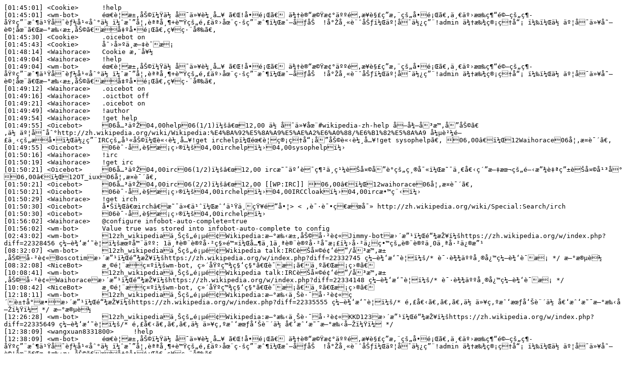

--- FILE ---
content_type: text/plain
request_url: https://wm-bot.wmflabs.org/logs/%23wikipedia-zh-help/20120809.txt
body_size: 2621
content:
[01:45:01] <Cookie>	 !help
[01:45:01] <wm-bot>	 éœ€è¦æ±‚åŠ©ï¼Ÿä½ å¯ä»¥è¼¸å…¥ ã€Œ!å•é¡Œã€ ä¾†è®“æ©Ÿæ¢°äººé‚æ­¥è§£ç­”æ‚¨çš„å•é¡Œã€‚ä¸€äº›æœ‰ç¶“é©—çš„ç¶­åŸºç”¨æˆ¶ä¹Ÿå¯èƒ½å¹«åˆ°ä½ ï¼ˆæ¯”å¦‚èªªå¸¶+è™Ÿçš„é‚£äº›åœ¨ç·šç”¨æˆ¶ï¼Œæˆ–åƒåŠ  !å°Žå¸«è¨ˆåŠƒï¼Œäº¦å¯ä½¿ç”¨!admin ä¾†æ‰¾ç®¡ç†å“¡ ï¼‰ï¼Œä½ äº¦å¯ä»¥å˜—è©¦åœ¨ã€Œæ–°æ‰‹æ±‚åŠ©ã€æå‡ºå•é¡Œã€‚ç¥ç·¨å®‰ã€‚
[01:45:30] <Cookie>	 .oicebot on
[01:45:43] <Cookie>	 åˆ›å»ºä¸­æ–‡è¯æ¡
[01:48:14] <Waihorace>	 Cookie æ‚¨å¥½
[01:49:04] <Waihorace>	 !help
[01:49:04] <wm-bot>	 éœ€è¦æ±‚åŠ©ï¼Ÿä½ å¯ä»¥è¼¸å…¥ ã€Œ!å•é¡Œã€ ä¾†è®“æ©Ÿæ¢°äººé‚æ­¥è§£ç­”æ‚¨çš„å•é¡Œã€‚ä¸€äº›æœ‰ç¶“é©—çš„ç¶­åŸºç”¨æˆ¶ä¹Ÿå¯èƒ½å¹«åˆ°ä½ ï¼ˆæ¯”å¦‚èªªå¸¶+è™Ÿçš„é‚£äº›åœ¨ç·šç”¨æˆ¶ï¼Œæˆ–åƒåŠ  !å°Žå¸«è¨ˆåŠƒï¼Œäº¦å¯ä½¿ç”¨!admin ä¾†æ‰¾ç®¡ç†å“¡ ï¼‰ï¼Œä½ äº¦å¯ä»¥å˜—è©¦åœ¨ã€Œæ–°æ‰‹æ±‚åŠ©ã€æå‡ºå•é¡Œã€‚ç¥ç·¨å®‰ã€‚
[01:49:12] <Waihorace>	 .oicebot on
[01:49:16] <Waihorace>	 .oictbot off
[01:49:21] <Waihorace>	 .oicebot on
[01:49:49] <Waihorace>	 !author
[01:49:54] <Waihorace>	 !get help
[01:49:55] <Oicebot>	 06å…³äºŽ04,00help06(1/1)ï¼šâ€œ12,00 ä½ å¯ä»¥åœ¨#wikipedia-zh-help å–å¾—å³æ™‚å”åŠ©ã€‚ä½ äº¦å¯åˆ°http://zh.wikipedia.org/wiki/Wikipedia:%E4%BA%92%E5%8A%A9%E5%AE%A2%E6%A0%88/%E6%B1%82%E5%8A%A9 å¼µè²¼é–£ä¸‹çš„æå•ï¼Œä½¿ç”¨IRCçš„å¹«åŠ©ï¼Œè«‹è¼¸å…¥!get irchelpï¼Œéœ€è¦ç®¡ç†å“¡å”åŠ©è«‹è¼¸å…¥!get sysophelpã€‚ 06,00â€ï¼Œ12Waihorace06å¦‚æ­¤è¯´ã€‚
[01:49:55] <Oicebot>	 06è¯·å‚è§æ¡ç›®ï¼š04,00irchelpï¼›04,00sysophelpï¼›
[01:50:16] <Waihorace>	 !irc
[01:50:19] <Waihorace>	 !get irc
[01:50:21] <Oicebot>	 06å…³äºŽ04,00irc06(1/2)ï¼šâ€œ12,00 ircæ˜¯äº’è¯ç¶²ä¸­ç¹¼èŠå¤©å”è­°çš„ç¸®å¯«ï¼Œæ˜¯ä¸€å€‹ç´”æ–‡æœ¬çš„é–‹æ”¾è‡ªç”±èŠå¤©å¹³å° 06,00â€ï¼Œ12OT_iux06å¦‚æ­¤è¯´ã€‚
[01:50:21] <Oicebot>	 06å…³äºŽ04,00irc06(2/2)ï¼šâ€œ12,00 [[WP:IRC]] 06,00â€ï¼Œ12waihorace06å¦‚æ­¤è¯´ã€‚
[01:50:21] <Oicebot>	 06è¯·å‚è§æ¡ç›®ï¼š04,00irchelpï¼›04,00IRCCloakï¼›04,00ircæ•™ç¨‹ï¼›
[01:50:29] <Waihorace>	 !get irch
[01:50:30] <Oicebot>	 å•Šï¼Œâ€œirchâ€æ˜¯ä»€ä¹ˆï¼Œæˆ‘ä¹Ÿä¸çŸ¥é“å•¦> < ,è¯·è¯•ç€æœå¯» http://zh.wikipedia.org/wiki/Special:Search/irch
[01:50:30] <Oicebot>	 06è¯·å‚è§æ¡ç›®ï¼š04,00irchelpï¼›
[01:56:02] <Waihorace>	 @configure infobot-auto-complete=true
[01:56:02] <wm-bot>	 Value true was stored into infobot-auto-complete to config
[02:43:02] <wm-bot>	 12zh_wikipediaä¸Šçš„é¡µé¢Wikipedia:æ–°æ‰‹æ±‚åŠ©å·²è¢«Jimmy-botæ›´æ”¹ï¼Œé“¾æŽ¥ï¼šhttps://zh.wikipedia.org/w/index.php?diff=22328456 ç¼–è¾‘æ‘˜è¦ï¼šæœºå™¨äºº: 1ä¸ªè®¨è®ºå·²ç§»é™¤ï¼Œå…¶ä¸­1ä¸ªè®¨è®ºå·²å­˜æ¡£ï¼›å·²ä¿ç•™çš„è®¨è®ºä¸­0ä¸ªå·²ä¿®æ”¹
[08:32:07] <wm-bot>	 12zh_wikipediaä¸Šçš„é¡µé¢Wikipedia talk:IRCèŠå¤©é¢‘é“/å³æ™‚æ±‚åŠ©å·²è¢«Boscotimæ›´æ”¹ï¼Œé“¾æŽ¥ï¼šhttps://zh.wikipedia.org/w/index.php?diff=22332745 ç¼–è¾‘æ‘˜è¦ï¼š/* è¯·è¾¾äººå¸®å¿™ç¼–è¾‘è¯æ¡ */ æ–°æ®µè½
[08:32:08] <NiceBot>	 æ¸©é¦¨æç¤ºï¼šwm-bot, ç»´åŸºç™¾ç§‘ç§°ã€Œè¯æ¡ã€ä¸ºã€Œæ¡ç›®ã€
[10:08:41] <wm-bot>	 12zh_wikipediaä¸Šçš„é¡µé¢Wikipedia talk:IRCèŠå¤©é¢‘é“/å³æ™‚æ±‚åŠ©å·²è¢«Waihoraceæ›´æ”¹ï¼Œé“¾æŽ¥ï¼šhttps://zh.wikipedia.org/w/index.php?diff=22334148 ç¼–è¾‘æ‘˜è¦ï¼š/* è¯·è¾¾äººå¸®å¿™ç¼–è¾‘è¯æ¡ */ 
[10:08:42] <NiceBot>	 æ¸©é¦¨æç¤ºï¼šwm-bot, ç»´åŸºç™¾ç§‘ç§°ã€Œè¯æ¡ã€ä¸ºã€Œæ¡ç›®ã€
[12:18:11] <wm-bot>	 12zh_wikipediaä¸Šçš„é¡µé¢Wikipedia:æ–°æ‰‹ä¸Šè·¯å·²è¢«ç´è±†å°æ•æ›´æ”¹ï¼Œé“¾æŽ¥ï¼šhttps://zh.wikipedia.org/w/index.php?diff=22335555 ç¼–è¾‘æ‘˜è¦ï¼š/* é‚£å€‹ã€‚ã€‚ã€‚ä½ ä»¥ç‚ºæˆ‘æœƒå‘Šè¨´ä½ å€‘æˆ‘æ˜¯æ–°æ‰‹å—Žï¼Ÿï¼ */ æ–°æ®µè½
[12:26:28] <wm-bot>	 12zh_wikipediaä¸Šçš„é¡µé¢Wikipedia:æ–°æ‰‹ä¸Šè·¯å·²è¢«KKD123æ›´æ”¹ï¼Œé“¾æŽ¥ï¼šhttps://zh.wikipedia.org/w/index.php?diff=22335649 ç¼–è¾‘æ‘˜è¦ï¼š/* é‚£å€‹ã€‚ã€‚ã€‚ä½ ä»¥ç‚ºæˆ‘æœƒå‘Šè¨´ä½ å€‘æˆ‘æ˜¯æ–°æ‰‹å—Žï¼Ÿï¼ */ 
[12:38:09] <wangxuan8331800>	 !help
[12:38:09] <wm-bot>	 éœ€è¦æ±‚åŠ©ï¼Ÿä½ å¯ä»¥è¼¸å…¥ ã€Œ!å•é¡Œã€ ä¾†è®“æ©Ÿæ¢°äººé‚æ­¥è§£ç­”æ‚¨çš„å•é¡Œã€‚ä¸€äº›æœ‰ç¶“é©—çš„ç¶­åŸºç”¨æˆ¶ä¹Ÿå¯èƒ½å¹«åˆ°ä½ ï¼ˆæ¯”å¦‚èªªå¸¶+è™Ÿçš„é‚£äº›åœ¨ç·šç”¨æˆ¶ï¼Œæˆ–åƒåŠ  !å°Žå¸«è¨ˆåŠƒï¼Œäº¦å¯ä½¿ç”¨!admin ä¾†æ‰¾ç®¡ç†å“¡ ï¼‰ï¼Œä½ äº¦å¯ä»¥å˜—è©¦åœ¨ã€Œæ–°æ‰‹æ±‚åŠ©ã€æå‡ºå•é¡Œã€‚ç¥ç·¨å®‰ã€‚
[12:38:22] <wangxuan8331800>	 !æ€Žä¹ˆæ‰¾ç®¡ç†å‘˜
[12:39:50] <wangxuan8331800>	 ! The bot seems really useless...
[12:39:50] <wm-bot>	 There are multiple keys, refine your input: w, ä¹Œæ‹‰è·¨æ°ª, google, ï¿½ï¿½ï¿½, NiceBot, æ²™ç›’, å°Žå¸«è¨ˆåŠƒ, æ‰“å°, å…±äº«è³‡æº, mediawiki, backup, about, é¦–é , æ©Ÿæ¢°äºº, è©¢å•, database, contact, botvand, ç‰¹è‰²å…§å®¹, è½‰æ›, log, æ–°èžå‹•æ…‹, è²¢ç», ç¶­åŸºæ–°èž, IRCCloak, IRCæ•™ç¨‹, ä½ å¥½, é€™è£æœ‰æ²’æœ‰äººï¼Ÿ, bothelp, æ¢ç›®å•é¡Œ, æ¢ç›®æœ‰å•é¡Œ, å•é¡Œ, å»£å‘Š, å¹¿å‘Š, é—œéµå­—, expert, æŠ€è¡“, ç¹é«”å•é¡Œ, ç·¨è¼¯æŒ‰éˆ•, å­˜æª”, ç®€ä½“é—®é¢˜, æŠ€æœ¯, è¯æ¡é—®é¢˜, ç¼–è¾‘, åˆ é™¤æ¡ç›®, ç¼–è¾‘æŒ‰é’®, å›§, åˆªé™¤æ¢ç›®, Oicebot, bot, hey, wtf, é¸Ÿæ‹‰è·¨æ°ª, test, pia, ä¸­æ–‡, å°ç¦, ç·¨è¼¯, ç™¾åº¦, å•†æ¨™, EnglishQ, æ–¹é‡, æ–¹é’ˆ, ç®¡ç†å“¡é—œéµå­—åˆ—è¡¨, LC-Bot, wm-bot, key, admin, help, åŠä¿æŠ¤, è‡ªåŠ¨ç¡®è®¤, åŠä¿è­·, è‡ªå‹•ç¢ºèª, javascript, fuck, irchelp, å‹•å“¡ä»¤, time, delete, bomb, Waihorace, 
[12:39:51] <NiceBot>	 wm-botï¼Œè¯·çœ‹çœ‹åœ¨çº¿åˆ—è¡¨ã€‚å¦‚æžœæ‚¨éœ€è¦å¸®åŠ©è¯·è¾“å…¥ !help
[13:22:55] <wangxuan8331800>	 mediawiki
[13:23:16] <wangxuan8331800>	 ! mediawiki
[13:23:16] <wm-bot>	 There are multiple keys, refine your input: w, ä¹Œæ‹‰è·¨æ°ª, google, ï¿½ï¿½ï¿½, NiceBot, æ²™ç›’, å°Žå¸«è¨ˆåŠƒ, æ‰“å°, å…±äº«è³‡æº, mediawiki, backup, about, é¦–é , æ©Ÿæ¢°äºº, è©¢å•, database, contact, botvand, ç‰¹è‰²å…§å®¹, è½‰æ›, log, æ–°èžå‹•æ…‹, è²¢ç», ç¶­åŸºæ–°èž, IRCCloak, IRCæ•™ç¨‹, ä½ å¥½, é€™è£æœ‰æ²’æœ‰äººï¼Ÿ, bothelp, æ¢ç›®å•é¡Œ, æ¢ç›®æœ‰å•é¡Œ, å•é¡Œ, å»£å‘Š, å¹¿å‘Š, é—œéµå­—, expert, æŠ€è¡“, ç¹é«”å•é¡Œ, ç·¨è¼¯æŒ‰éˆ•, å­˜æª”, ç®€ä½“é—®é¢˜, æŠ€æœ¯, è¯æ¡é—®é¢˜, ç¼–è¾‘, åˆ é™¤æ¡ç›®, ç¼–è¾‘æŒ‰é’®, å›§, åˆªé™¤æ¢ç›®, Oicebot, bot, hey, wtf, é¸Ÿæ‹‰è·¨æ°ª, test, pia, ä¸­æ–‡, å°ç¦, ç·¨è¼¯, ç™¾åº¦, å•†æ¨™, EnglishQ, æ–¹é‡, æ–¹é’ˆ, ç®¡ç†å“¡é—œéµå­—åˆ—è¡¨, LC-Bot, wm-bot, key, admin, help, åŠä¿æŠ¤, è‡ªåŠ¨ç¡®è®¤, åŠä¿è­·, è‡ªå‹•ç¢ºèª, javascript, fuck, irchelp, å‹•å“¡ä»¤, time, delete, bomb, Waihorace, 
[13:23:17] <NiceBot>	 wm-botï¼Œè¯·çœ‹çœ‹åœ¨çº¿åˆ—è¡¨ã€‚å¦‚æžœæ‚¨éœ€è¦å¸®åŠ©è¯·è¾“å…¥ !help
[13:23:21] <wangxuan8331800>	 w
[13:23:27] <wangxuan8331800>	 ! help
[13:23:27] <wm-bot>	 There are multiple keys, refine your input: w, ä¹Œæ‹‰è·¨æ°ª, google, ï¿½ï¿½ï¿½, NiceBot, æ²™ç›’, å°Žå¸«è¨ˆåŠƒ, æ‰“å°, å…±äº«è³‡æº, mediawiki, backup, about, é¦–é , æ©Ÿæ¢°äºº, è©¢å•, database, contact, botvand, ç‰¹è‰²å…§å®¹, è½‰æ›, log, æ–°èžå‹•æ…‹, è²¢ç», ç¶­åŸºæ–°èž, IRCCloak, IRCæ•™ç¨‹, ä½ å¥½, é€™è£æœ‰æ²’æœ‰äººï¼Ÿ, bothelp, æ¢ç›®å•é¡Œ, æ¢ç›®æœ‰å•é¡Œ, å•é¡Œ, å»£å‘Š, å¹¿å‘Š, é—œéµå­—, expert, æŠ€è¡“, ç¹é«”å•é¡Œ, ç·¨è¼¯æŒ‰éˆ•, å­˜æª”, ç®€ä½“é—®é¢˜, æŠ€æœ¯, è¯æ¡é—®é¢˜, ç¼–è¾‘, åˆ é™¤æ¡ç›®, ç¼–è¾‘æŒ‰é’®, å›§, åˆªé™¤æ¢ç›®, Oicebot, bot, hey, wtf, é¸Ÿæ‹‰è·¨æ°ª, test, pia, ä¸­æ–‡, å°ç¦, ç·¨è¼¯, ç™¾åº¦, å•†æ¨™, EnglishQ, æ–¹é‡, æ–¹é’ˆ, ç®¡ç†å“¡é—œéµå­—åˆ—è¡¨, LC-Bot, wm-bot, key, admin, help, åŠä¿æŠ¤, è‡ªåŠ¨ç¡®è®¤, åŠä¿è­·, è‡ªå‹•ç¢ºèª, javascript, fuck, irchelp, å‹•å“¡ä»¤, time, delete, bomb, Waihorace, 
[13:23:29] <NiceBot>	 wm-botï¼Œè¯·çœ‹çœ‹åœ¨çº¿åˆ—è¡¨ã€‚å¦‚æžœæ‚¨éœ€è¦å¸®åŠ©è¯·è¾“å…¥ !help
[13:23:37] <wangxuan8331800>	 ! å¹¿å‘Š
[13:23:37] <wm-bot>	 There are multiple keys, refine your input: w, ä¹Œæ‹‰è·¨æ°ª, google, ï¿½ï¿½ï¿½, NiceBot, æ²™ç›’, å°Žå¸«è¨ˆåŠƒ, æ‰“å°, å…±äº«è³‡æº, mediawiki, backup, about, é¦–é , æ©Ÿæ¢°äºº, è©¢å•, database, contact, botvand, ç‰¹è‰²å…§å®¹, è½‰æ›, log, æ–°èžå‹•æ…‹, è²¢ç», ç¶­åŸºæ–°èž, IRCCloak, IRCæ•™ç¨‹, ä½ å¥½, é€™è£æœ‰æ²’æœ‰äººï¼Ÿ, bothelp, æ¢ç›®å•é¡Œ, æ¢ç›®æœ‰å•é¡Œ, å•é¡Œ, å»£å‘Š, å¹¿å‘Š, é—œéµå­—, expert, æŠ€è¡“, ç¹é«”å•é¡Œ, ç·¨è¼¯æŒ‰éˆ•, å­˜æª”, ç®€ä½“é—®é¢˜, æŠ€æœ¯, è¯æ¡é—®é¢˜, ç¼–è¾‘, åˆ é™¤æ¡ç›®, ç¼–è¾‘æŒ‰é’®, å›§, åˆªé™¤æ¢ç›®, Oicebot, bot, hey, wtf, é¸Ÿæ‹‰è·¨æ°ª, test, pia, ä¸­æ–‡, å°ç¦, ç·¨è¼¯, ç™¾åº¦, å•†æ¨™, EnglishQ, æ–¹é‡, æ–¹é’ˆ, ç®¡ç†å“¡é—œéµå­—åˆ—è¡¨, LC-Bot, wm-bot, key, admin, help, åŠä¿æŠ¤, è‡ªåŠ¨ç¡®è®¤, åŠä¿è­·, è‡ªå‹•ç¢ºèª, javascript, fuck, irchelp, å‹•å“¡ä»¤, time, delete, bomb, Waihorace, 
[13:23:38] <NiceBot>	 wm-botï¼Œè¯·çœ‹çœ‹åœ¨çº¿åˆ—è¡¨ã€‚å¦‚æžœæ‚¨éœ€è¦å¸®åŠ©è¯·è¾“å…¥ !help
[14:01:22] <Waihorace>	 wangxuan8331800 åœ¨å—Ž?
[14:02:13] <wangxuan8331800>	 ï¼Ÿ
[14:03:13] <Waihorace>	 çœ‹åˆ°äº†ä½ å‰›æ‰çš„æ©Ÿæ¢°äººæ“ä½œ
[14:03:33] <wangxuan8331800>	 æ€Žä¹ˆäº†ï¼Ÿ
[14:03:38] <Waihorace>	 wangxuan8331800: ! èˆ‡ é—œéµå­—ä¹‹é–“ä¸è¦æœ‰ç©ºæ ¼
[14:03:42] <wangxuan8331800>	 â€¦â€¦
[14:03:48] <Waihorace>	 !mediawiki
[14:03:48] <wangxuan8331800>	 ä¸ä¼šç”¨- -
[14:03:48] <wm-bot>	 è«‹è¦‹è‹±æ–‡ç¶²ç«™http://www.mediawiki.org/
[14:03:55] <wangxuan8331800>	 â€¦â€¦
[14:04:23] <Waihorace>	 !å¹¿å‘Š
[14:04:24] <wm-bot>	 å¹¿å‘Šä¸è¢«ç»´åŸºç™¾ç§‘æ‰€å…è®¸ã€‚å¦‚æžœä½ å‘çŽ°ä¸€æ¡ç›®å®Œå…¨æ˜¯å¹¿å‘Šï¼Œä½ å¯ä»¥ç”¨{{d|g11}}æè¯·åˆ é™¤ã€‚
[14:04:42] <Waihorace>	 !ç®¡ç†å“¡
[14:04:42] <wm-bot>	 http://bots.wmflabs.org/~petrb/db/%23wikipedia-zh.htm
[14:04:51] <Waihorace>	 !ç®¡ç†å“¡
[14:04:51] <wm-bot>	 http://bots.wmflabs.org/~petrb/db/%23wikipedia-zh.htm
[14:05:18] <wangxuan8331800>	 !ä¹Œæ‹‰è·¨æ°ª
[14:05:18] <wm-bot>	 æˆ‘ä»¬ä»æœªçŸ¥é“é‚£å¤©æ‰€çœ‹è§çš„çŒªç¬¼è‰çš„åå­—
[14:05:33] <Waihorace>	 !ç®¡ç†å“¡ is è«‹çœ‹æ­¤é ï¼šhttps://zh.wikipedia.org/wiki/WP:SYSOP
[14:05:33] <wm-bot>	 é”®æ·»åŠ æˆåŠŸ
[14:05:37] <Waihorace>	 !ç®¡ç†å“¡
[14:05:37] <wm-bot>	 è«‹çœ‹æ­¤é ï¼šhttps://zh.wikipedia.org/wiki/WP:SYSOP
[14:05:49] <Waihorace>	 !æ€Žä¹ˆæ‰¾ç®¡ç†å‘˜ alias ç®¡ç†å“¡
[14:05:50] <wm-bot>	 ä¸ºè¯¥é”®æ·»åŠ äº†ä¸€ä¸ªæ–°åˆ«å
[14:05:53] <Waihorace>	 !æ€Žä¹ˆæ‰¾ç®¡ç†å‘˜
[14:05:53] <wm-bot>	 è«‹çœ‹æ­¤é ï¼šhttps://zh.wikipedia.org/wiki/WP:SYSOP
[14:06:10] <Waihorace>	 wangxuan8331800: å¥½å§ï¼Œä½ å‰›æ‰æå‡ºçš„éƒ½è¨­å®šå¥½äº†
[14:06:19] <wangxuan8331800>	 ...
[14:08:02] <Waihorace>	 çœ‹çœ‹æœ‰æ²’æœ‰å•é¡Œå†æå‡º
[14:08:19] <wangxuan8331800>	 ä¸æ™“å¾—äº†- -
[14:09:03] <Waihorace>	 æœ‰ç©ºå†ä¾†è©¦è©¦å§
[14:09:10] <wangxuan8331800>	 :)
[14:09:45] <Waihorace>	 æœ‰æ„è¦‹å¯ä»¥éš¨æ™‚æå‡º
